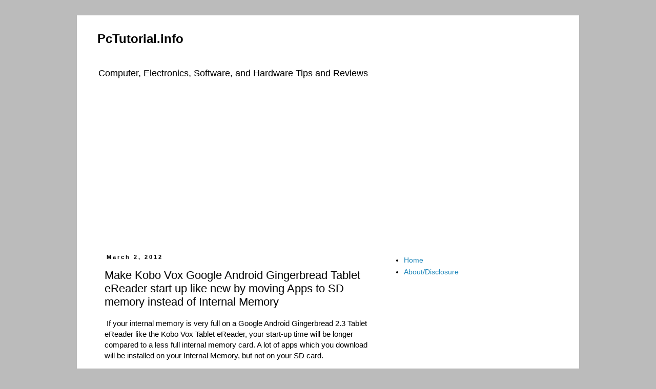

--- FILE ---
content_type: text/html; charset=utf-8
request_url: https://www.google.com/recaptcha/api2/aframe
body_size: 267
content:
<!DOCTYPE HTML><html><head><meta http-equiv="content-type" content="text/html; charset=UTF-8"></head><body><script nonce="FTWb8qU_E2y8d91LC7sBtg">/** Anti-fraud and anti-abuse applications only. See google.com/recaptcha */ try{var clients={'sodar':'https://pagead2.googlesyndication.com/pagead/sodar?'};window.addEventListener("message",function(a){try{if(a.source===window.parent){var b=JSON.parse(a.data);var c=clients[b['id']];if(c){var d=document.createElement('img');d.src=c+b['params']+'&rc='+(localStorage.getItem("rc::a")?sessionStorage.getItem("rc::b"):"");window.document.body.appendChild(d);sessionStorage.setItem("rc::e",parseInt(sessionStorage.getItem("rc::e")||0)+1);localStorage.setItem("rc::h",'1769395398434');}}}catch(b){}});window.parent.postMessage("_grecaptcha_ready", "*");}catch(b){}</script></body></html>

--- FILE ---
content_type: text/plain
request_url: https://www.google-analytics.com/j/collect?v=1&_v=j102&a=551393334&t=pageview&_s=1&dl=http%3A%2F%2Fwww.pctutorial.info%2F2012%2F03%2Fmake-kobo-vox-google-android.html&ul=en-us%40posix&dt=PcTutorial.info%3A%20Make%20Kobo%20Vox%20Google%20Android%20Gingerbread%20Tablet%20eReader%20start%20up%20like%20new%20by%20moving%20Apps%20to%20SD%20memory%20instead%20of%20Internal%20Memory&sr=1280x720&vp=1280x720&_u=IEBAAEABAAAAACAAI~&jid=177492490&gjid=79797853&cid=482178935.1769395389&tid=UA-17290998-1&_gid=647806073.1769395389&_r=1&_slc=1&z=566019640
body_size: -451
content:
2,cG-NYNHDCKWJE